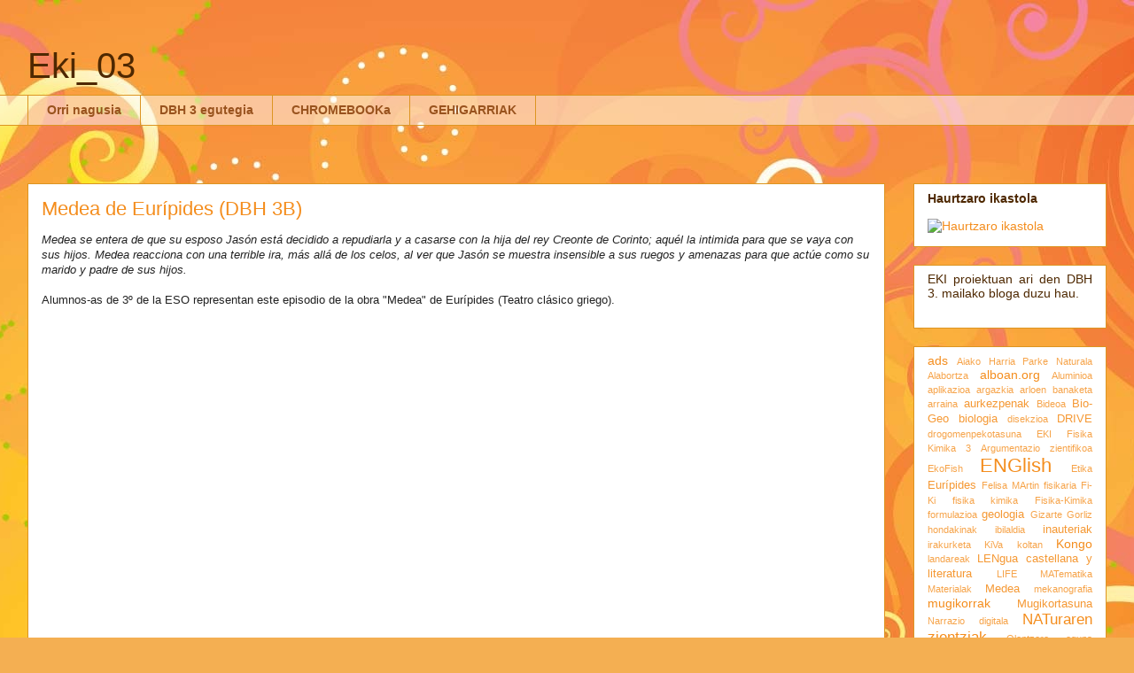

--- FILE ---
content_type: text/html; charset=UTF-8
request_url: http://eki03.haurtzaroikastola.eus/2019/12/medea-de-euripides-dbh-3b.html
body_size: 12033
content:
<!DOCTYPE html>
<html class='v2' dir='ltr' xmlns='http://www.w3.org/1999/xhtml' xmlns:b='http://www.google.com/2005/gml/b' xmlns:data='http://www.google.com/2005/gml/data' xmlns:expr='http://www.google.com/2005/gml/expr'>
<head>
<link href='https://www.blogger.com/static/v1/widgets/335934321-css_bundle_v2.css' rel='stylesheet' type='text/css'/>
<script>
cookieOptions = {msg: "Gure erabiltzaile esperientzia hobetzeko cookie-ak erabiltzen ditugu. Nabigatzen jarraituz gero, horien instalazioa eta erabilera onartuko duzu.", learn: "Zer dira cookie-ak?", link:"http://www.haurtzaroikastola.eus/cookie-ak", close: "Onartu"}; 
</script>
<meta content='width=1100' name='viewport'/>
<meta content='text/html; charset=UTF-8' http-equiv='Content-Type'/>
<meta content='blogger' name='generator'/>
<link href='http://eki03.haurtzaroikastola.eus/favicon.ico' rel='icon' type='image/x-icon'/>
<link href='http://eki03.haurtzaroikastola.eus/2019/12/medea-de-euripides-dbh-3b.html' rel='canonical'/>
<link rel="alternate" type="application/atom+xml" title="Eki_03 - Atom" href="http://eki03.haurtzaroikastola.eus/feeds/posts/default" />
<link rel="alternate" type="application/rss+xml" title="Eki_03 - RSS" href="http://eki03.haurtzaroikastola.eus/feeds/posts/default?alt=rss" />
<link rel="service.post" type="application/atom+xml" title="Eki_03 - Atom" href="https://www.blogger.com/feeds/156841001645567561/posts/default" />

<link rel="alternate" type="application/atom+xml" title="Eki_03 - Atom" href="http://eki03.haurtzaroikastola.eus/feeds/5321179733323527833/comments/default" />
<!--Can't find substitution for tag [blog.ieCssRetrofitLinks]-->
<link href='https://i9.ytimg.com/vi/N2cOlgT2HXc/default.jpg?sqp=CPjEpO8F&rs=AOn4CLAPKvjDbnBFEw6hu2OgQ0BMjiXUoA' rel='image_src'/>
<meta content='http://eki03.haurtzaroikastola.eus/2019/12/medea-de-euripides-dbh-3b.html' property='og:url'/>
<meta content='Medea de Eurípides (DBH 3B)' property='og:title'/>
<meta content=' Medea se entera de que su esposo Jasón está decidido a repudiarla y a casarse con la hija del rey Creonte de Corinto; aquél la intimida par...' property='og:description'/>
<meta content='https://lh3.googleusercontent.com/blogger_img_proxy/AEn0k_t5ntbfEMW9w5XMV3Tfk0yifBOHinc_U8tynENFO6TUG71oGKo2lABFKfJtm3Fao1ROxNRiuyHEMH652eOK4QS7LGw03s6b5SpH1hOWvoYjncJFlAHAPK-b9bhhtG-VGszvngMlJdTf2CMoYonX45o1mmjjzh-3Ub7kUCnMTBGo0P-ILhMt=w1200-h630-p-k-no-nu' property='og:image'/>
<title>Eki_03: Medea de Eurípides (DBH 3B)</title>
<style id='page-skin-1' type='text/css'><!--
/*
-----------------------------------------------
Blogger Template Style
Name:     Awesome Inc.
Designer: Tina Chen
URL:      tinachen.org
----------------------------------------------- */
/* Content
----------------------------------------------- */
body {
font: normal normal 13px Arial, Tahoma, Helvetica, FreeSans, sans-serif;
color: #4e2800;
background: #f4af52 url(//themes.googleusercontent.com/image?id=1jBzZZhWmESbxpWuz4_KYI1iPRIJPfZVbhagMxWcJWDsBoLRejCvAeTWImo0USEiGpD5G) repeat fixed top center /* Credit: molotovcoketail (https://www.istockphoto.com/googleimages.php?id=1794602&amp;platform=blogger) */;
}
html body .content-outer {
min-width: 0;
max-width: 100%;
width: 100%;
}
a:link {
text-decoration: none;
color: #f48d1d;
}
a:visited {
text-decoration: none;
color: #b5653b;
}
a:hover {
text-decoration: underline;
color: #f48d1d;
}
.body-fauxcolumn-outer .cap-top {
position: absolute;
z-index: 1;
height: 276px;
width: 100%;
background: transparent none repeat-x scroll top left;
_background-image: none;
}
/* Columns
----------------------------------------------- */
.content-inner {
padding: 0;
}
.header-inner .section {
margin: 0 16px;
}
.tabs-inner .section {
margin: 0 16px;
}
.main-inner {
padding-top: 65px;
}
.main-inner .column-center-inner,
.main-inner .column-left-inner,
.main-inner .column-right-inner {
padding: 0 5px;
}
*+html body .main-inner .column-center-inner {
margin-top: -65px;
}
#layout .main-inner .column-center-inner {
margin-top: 0;
}
/* Header
----------------------------------------------- */
.header-outer {
margin: 0 0 0 0;
background: transparent none repeat scroll 0 0;
}
.Header h1 {
font: normal normal 40px Arial, Tahoma, Helvetica, FreeSans, sans-serif;
color: #4e2800;
text-shadow: 0 0 -1px #000000;
}
.Header h1 a {
color: #4e2800;
}
.Header .description {
font: normal normal 14px Arial, Tahoma, Helvetica, FreeSans, sans-serif;
color: #4e2800;
}
.header-inner .Header .titlewrapper,
.header-inner .Header .descriptionwrapper {
padding-left: 0;
padding-right: 0;
margin-bottom: 0;
}
.header-inner .Header .titlewrapper {
padding-top: 22px;
}
/* Tabs
----------------------------------------------- */
.tabs-outer {
overflow: hidden;
position: relative;
background: transparent url(https://resources.blogblog.com/blogblog/data/1kt/awesomeinc/tabs_gradient_groovy.png) repeat scroll 0 0;
}
#layout .tabs-outer {
overflow: visible;
}
.tabs-cap-top, .tabs-cap-bottom {
position: absolute;
width: 100%;
border-top: 1px solid #dc9522;
}
.tabs-cap-bottom {
bottom: 0;
}
.tabs-inner .widget li a {
display: inline-block;
margin: 0;
padding: .6em 1.5em;
font: normal bold 14px Arial, Tahoma, Helvetica, FreeSans, sans-serif;
color: #99531e;
border-top: 1px solid #dc9522;
border-bottom: 1px solid #dc9522;
border-left: 1px solid #dc9522;
height: 16px;
line-height: 16px;
}
.tabs-inner .widget li:last-child a {
border-right: 1px solid #dc9522;
}
.tabs-inner .widget li.selected a, .tabs-inner .widget li a:hover {
background: #ffeedd url(https://resources.blogblog.com/blogblog/data/1kt/awesomeinc/tabs_gradient_groovy.png) repeat-x scroll 0 -100px;
color: #3c1f00;
}
/* Headings
----------------------------------------------- */
h2 {
font: normal bold 14px Arial, Tahoma, Helvetica, FreeSans, sans-serif;
color: #4e2800;
}
/* Widgets
----------------------------------------------- */
.main-inner .section {
margin: 0 27px;
padding: 0;
}
.main-inner .column-left-outer,
.main-inner .column-right-outer {
margin-top: 0;
}
#layout .main-inner .column-left-outer,
#layout .main-inner .column-right-outer {
margin-top: 0;
}
.main-inner .column-left-inner,
.main-inner .column-right-inner {
background: transparent none repeat 0 0;
-moz-box-shadow: 0 0 0 rgba(0, 0, 0, .2);
-webkit-box-shadow: 0 0 0 rgba(0, 0, 0, .2);
-goog-ms-box-shadow: 0 0 0 rgba(0, 0, 0, .2);
box-shadow: 0 0 0 rgba(0, 0, 0, .2);
-moz-border-radius: 0;
-webkit-border-radius: 0;
-goog-ms-border-radius: 0;
border-radius: 0;
}
#layout .main-inner .column-left-inner,
#layout .main-inner .column-right-inner {
margin-top: 0;
}
.sidebar .widget {
font: normal normal 14px Arial, Tahoma, Helvetica, FreeSans, sans-serif;
color: #4e2800;
}
.sidebar .widget a:link {
color: #f48d1d;
}
.sidebar .widget a:visited {
color: #b5653b;
}
.sidebar .widget a:hover {
color: #f48d1d;
}
.sidebar .widget h2 {
text-shadow: 0 0 -1px #000000;
}
.main-inner .widget {
background-color: #ffffff;
border: 1px solid #dc9522;
padding: 0 15px 15px;
margin: 20px -16px;
-moz-box-shadow: 0 0 0 rgba(0, 0, 0, .2);
-webkit-box-shadow: 0 0 0 rgba(0, 0, 0, .2);
-goog-ms-box-shadow: 0 0 0 rgba(0, 0, 0, .2);
box-shadow: 0 0 0 rgba(0, 0, 0, .2);
-moz-border-radius: 0;
-webkit-border-radius: 0;
-goog-ms-border-radius: 0;
border-radius: 0;
}
.main-inner .widget h2 {
margin: 0 -0;
padding: .6em 0 .5em;
border-bottom: 1px solid transparent;
}
.footer-inner .widget h2 {
padding: 0 0 .4em;
border-bottom: 1px solid transparent;
}
.main-inner .widget h2 + div, .footer-inner .widget h2 + div {
border-top: 0 solid #dc9522;
padding-top: 0;
}
.main-inner .widget .widget-content {
margin: 0 -0;
padding: 7px 0 0;
}
.main-inner .widget ul, .main-inner .widget #ArchiveList ul.flat {
margin: -0 -15px 0;
padding: 0;
list-style: none;
}
.main-inner .widget #ArchiveList {
margin: -0 0 0;
}
.main-inner .widget ul li, .main-inner .widget #ArchiveList ul.flat li {
padding: .5em 15px;
text-indent: 0;
color: #666666;
border-top: 0 solid #dc9522;
border-bottom: 1px solid transparent;
}
.main-inner .widget #ArchiveList ul li {
padding-top: .25em;
padding-bottom: .25em;
}
.main-inner .widget ul li:first-child, .main-inner .widget #ArchiveList ul.flat li:first-child {
border-top: none;
}
.main-inner .widget ul li:last-child, .main-inner .widget #ArchiveList ul.flat li:last-child {
border-bottom: none;
}
.post-body {
position: relative;
}
.main-inner .widget .post-body ul {
padding: 0 2.5em;
margin: .5em 0;
list-style: disc;
}
.main-inner .widget .post-body ul li {
padding: 0.25em 0;
margin-bottom: .25em;
color: #4e2800;
border: none;
}
.footer-inner .widget ul {
padding: 0;
list-style: none;
}
.widget .zippy {
color: #666666;
}
/* Posts
----------------------------------------------- */
body .main-inner .Blog {
padding: 0;
margin-bottom: 1em;
background-color: transparent;
border: none;
-moz-box-shadow: 0 0 0 rgba(0, 0, 0, 0);
-webkit-box-shadow: 0 0 0 rgba(0, 0, 0, 0);
-goog-ms-box-shadow: 0 0 0 rgba(0, 0, 0, 0);
box-shadow: 0 0 0 rgba(0, 0, 0, 0);
}
.main-inner .section:last-child .Blog:last-child {
padding: 0;
margin-bottom: 1em;
}
.main-inner .widget h2.date-header {
margin: 0 -15px 1px;
padding: 0 0 10px 0;
font: normal normal 14px Arial, Tahoma, Helvetica, FreeSans, sans-serif;
color: #ffffff;
background: transparent url(https://resources.blogblog.com/blogblog/data/1kt/awesomeinc/date_background_groovy.png) repeat-x scroll bottom center;
border-top: 1px solid #664400;
border-bottom: 1px solid transparent;
-moz-border-radius-topleft: 0;
-moz-border-radius-topright: 0;
-webkit-border-top-left-radius: 0;
-webkit-border-top-right-radius: 0;
border-top-left-radius: 0;
border-top-right-radius: 0;
position: absolute;
bottom: 100%;
right: 15px;
text-shadow: 0 0 -1px #000000;
}
.main-inner .widget h2.date-header span {
font: normal normal 14px Arial, Tahoma, Helvetica, FreeSans, sans-serif;
display: block;
padding: .5em 15px;
border-left: 1px solid #664400;
border-right: 1px solid #664400;
}
.date-outer {
position: relative;
margin: 65px 0 20px;
padding: 0 15px;
background-color: #ffffff;
border: 1px solid #dc9522;
-moz-box-shadow: 0 0 0 rgba(0, 0, 0, .2);
-webkit-box-shadow: 0 0 0 rgba(0, 0, 0, .2);
-goog-ms-box-shadow: 0 0 0 rgba(0, 0, 0, .2);
box-shadow: 0 0 0 rgba(0, 0, 0, .2);
-moz-border-radius: 0;
-webkit-border-radius: 0;
-goog-ms-border-radius: 0;
border-radius: 0;
}
.date-outer:first-child {
margin-top: 0;
}
.date-outer:last-child {
margin-bottom: 20px;
-moz-border-radius-bottomleft: 0;
-moz-border-radius-bottomright: 0;
-webkit-border-bottom-left-radius: 0;
-webkit-border-bottom-right-radius: 0;
-goog-ms-border-bottom-left-radius: 0;
-goog-ms-border-bottom-right-radius: 0;
border-bottom-left-radius: 0;
border-bottom-right-radius: 0;
}
.date-posts {
margin: 0 -0;
padding: 0 0;
clear: both;
}
.post-outer, .inline-ad {
border-top: 1px solid #dc9522;
margin: 0 -0;
padding: 15px 0;
}
.post-outer {
padding-bottom: 10px;
}
.post-outer:first-child {
padding-top: 15px;
border-top: none;
}
.post-outer:last-child, .inline-ad:last-child {
border-bottom: none;
}
.post-body {
position: relative;
}
.post-body img {
padding: 8px;
background: transparent;
border: 1px solid transparent;
-moz-box-shadow: 0 0 0 rgba(0, 0, 0, .2);
-webkit-box-shadow: 0 0 0 rgba(0, 0, 0, .2);
box-shadow: 0 0 0 rgba(0, 0, 0, .2);
-moz-border-radius: 0;
-webkit-border-radius: 0;
border-radius: 0;
}
h3.post-title, h4 {
font: normal normal 22px Arial, Tahoma, Helvetica, FreeSans, sans-serif;
color: #f48d1d;
}
h3.post-title a {
font: normal normal 22px Arial, Tahoma, Helvetica, FreeSans, sans-serif;
color: #f48d1d;
}
h3.post-title a:hover {
color: #f48d1d;
text-decoration: underline;
}
.post-header {
margin: 0 0 1em;
}
.post-body {
line-height: 1.4;
}
.post-outer h2 {
color: #4e2800;
}
.post-footer {
margin: 1.5em 0 0;
}
#blog-pager {
padding: 15px;
font-size: 120%;
background-color: #ffffff;
border: 1px solid #dc9522;
-moz-box-shadow: 0 0 0 rgba(0, 0, 0, .2);
-webkit-box-shadow: 0 0 0 rgba(0, 0, 0, .2);
-goog-ms-box-shadow: 0 0 0 rgba(0, 0, 0, .2);
box-shadow: 0 0 0 rgba(0, 0, 0, .2);
-moz-border-radius: 0;
-webkit-border-radius: 0;
-goog-ms-border-radius: 0;
border-radius: 0;
-moz-border-radius-topleft: 0;
-moz-border-radius-topright: 0;
-webkit-border-top-left-radius: 0;
-webkit-border-top-right-radius: 0;
-goog-ms-border-top-left-radius: 0;
-goog-ms-border-top-right-radius: 0;
border-top-left-radius: 0;
border-top-right-radius-topright: 0;
margin-top: 1em;
}
.blog-feeds, .post-feeds {
margin: 1em 0;
text-align: center;
color: #4e2800;
}
.blog-feeds a, .post-feeds a {
color: #ffffff;
}
.blog-feeds a:visited, .post-feeds a:visited {
color: #ffffff;
}
.blog-feeds a:hover, .post-feeds a:hover {
color: #ffffff;
}
.post-outer .comments {
margin-top: 2em;
}
/* Comments
----------------------------------------------- */
.comments .comments-content .icon.blog-author {
background-repeat: no-repeat;
background-image: url([data-uri]);
}
.comments .comments-content .loadmore a {
border-top: 1px solid #dc9522;
border-bottom: 1px solid #dc9522;
}
.comments .continue {
border-top: 2px solid #dc9522;
}
/* Footer
----------------------------------------------- */
.footer-outer {
margin: -0 0 -1px;
padding: 0 0 0;
color: #4e2800;
overflow: hidden;
}
.footer-fauxborder-left {
border-top: 1px solid #dc9522;
background: #ffffff none repeat scroll 0 0;
-moz-box-shadow: 0 0 0 rgba(0, 0, 0, .2);
-webkit-box-shadow: 0 0 0 rgba(0, 0, 0, .2);
-goog-ms-box-shadow: 0 0 0 rgba(0, 0, 0, .2);
box-shadow: 0 0 0 rgba(0, 0, 0, .2);
margin: 0 -0;
}
/* Mobile
----------------------------------------------- */
body.mobile {
background-size: 100% auto;
}
.mobile .body-fauxcolumn-outer {
background: transparent none repeat scroll top left;
}
*+html body.mobile .main-inner .column-center-inner {
margin-top: 0;
}
.mobile .main-inner .widget {
padding: 0 0 15px;
}
.mobile .main-inner .widget h2 + div,
.mobile .footer-inner .widget h2 + div {
border-top: none;
padding-top: 0;
}
.mobile .footer-inner .widget h2 {
padding: 0.5em 0;
border-bottom: none;
}
.mobile .main-inner .widget .widget-content {
margin: 0;
padding: 7px 0 0;
}
.mobile .main-inner .widget ul,
.mobile .main-inner .widget #ArchiveList ul.flat {
margin: 0 -15px 0;
}
.mobile .main-inner .widget h2.date-header {
right: 0;
}
.mobile .date-header span {
padding: 0.4em 0;
}
.mobile .date-outer:first-child {
margin-bottom: 0;
border: 1px solid #dc9522;
-moz-border-radius-topleft: 0;
-moz-border-radius-topright: 0;
-webkit-border-top-left-radius: 0;
-webkit-border-top-right-radius: 0;
-goog-ms-border-top-left-radius: 0;
-goog-ms-border-top-right-radius: 0;
border-top-left-radius: 0;
border-top-right-radius: 0;
}
.mobile .date-outer {
border-color: #dc9522;
border-width: 0 1px 1px;
}
.mobile .date-outer:last-child {
margin-bottom: 0;
}
.mobile .main-inner {
padding: 0;
}
.mobile .header-inner .section {
margin: 0;
}
.mobile .post-outer, .mobile .inline-ad {
padding: 5px 0;
}
.mobile .tabs-inner .section {
margin: 0 10px;
}
.mobile .main-inner .widget h2 {
margin: 0;
padding: 0;
}
.mobile .main-inner .widget h2.date-header span {
padding: 0;
}
.mobile .main-inner .widget .widget-content {
margin: 0;
padding: 7px 0 0;
}
.mobile #blog-pager {
border: 1px solid transparent;
background: #ffffff none repeat scroll 0 0;
}
.mobile .main-inner .column-left-inner,
.mobile .main-inner .column-right-inner {
background: transparent none repeat 0 0;
-moz-box-shadow: none;
-webkit-box-shadow: none;
-goog-ms-box-shadow: none;
box-shadow: none;
}
.mobile .date-posts {
margin: 0;
padding: 0;
}
.mobile .footer-fauxborder-left {
margin: 0;
border-top: inherit;
}
.mobile .main-inner .section:last-child .Blog:last-child {
margin-bottom: 0;
}
.mobile-index-contents {
color: #4e2800;
}
.mobile .mobile-link-button {
background: #f48d1d url(https://resources.blogblog.com/blogblog/data/1kt/awesomeinc/tabs_gradient_groovy.png) repeat scroll 0 0;
}
.mobile-link-button a:link, .mobile-link-button a:visited {
color: #4e2800;
}
.mobile .tabs-inner .PageList .widget-content {
background: transparent;
border-top: 1px solid;
border-color: #dc9522;
color: #99531e;
}
.mobile .tabs-inner .PageList .widget-content .pagelist-arrow {
border-left: 1px solid #dc9522;
}

--></style>
<style id='template-skin-1' type='text/css'><!--
body {
min-width: 1250px;
}
.content-outer, .content-fauxcolumn-outer, .region-inner {
min-width: 1250px;
max-width: 1250px;
_width: 1250px;
}
.main-inner .columns {
padding-left: 0;
padding-right: 250px;
}
.main-inner .fauxcolumn-center-outer {
left: 0;
right: 250px;
/* IE6 does not respect left and right together */
_width: expression(this.parentNode.offsetWidth -
parseInt("0") -
parseInt("250px") + 'px');
}
.main-inner .fauxcolumn-left-outer {
width: 0;
}
.main-inner .fauxcolumn-right-outer {
width: 250px;
}
.main-inner .column-left-outer {
width: 0;
right: 100%;
margin-left: -0;
}
.main-inner .column-right-outer {
width: 250px;
margin-right: -250px;
}
#layout {
min-width: 0;
}
#layout .content-outer {
min-width: 0;
width: 800px;
}
#layout .region-inner {
min-width: 0;
width: auto;
}
body#layout div.add_widget {
padding: 8px;
}
body#layout div.add_widget a {
margin-left: 32px;
}
--></style>
<link href='https://www.blogger.com/dyn-css/authorization.css?targetBlogID=156841001645567561&amp;zx=c7608cd0-9c4b-40ae-898f-bff6b398844b' media='none' onload='if(media!=&#39;all&#39;)media=&#39;all&#39;' rel='stylesheet'/><noscript><link href='https://www.blogger.com/dyn-css/authorization.css?targetBlogID=156841001645567561&amp;zx=c7608cd0-9c4b-40ae-898f-bff6b398844b' rel='stylesheet'/></noscript>
<meta name='google-adsense-platform-account' content='ca-host-pub-1556223355139109'/>
<meta name='google-adsense-platform-domain' content='blogspot.com'/>

</head>
<body class='loading variant-groovy'>
<div class='navbar no-items section' id='navbar' name='Nabigazio-barra'>
</div>
<div class='body-fauxcolumns'>
<div class='fauxcolumn-outer body-fauxcolumn-outer'>
<div class='cap-top'>
<div class='cap-left'></div>
<div class='cap-right'></div>
</div>
<div class='fauxborder-left'>
<div class='fauxborder-right'></div>
<div class='fauxcolumn-inner'>
</div>
</div>
<div class='cap-bottom'>
<div class='cap-left'></div>
<div class='cap-right'></div>
</div>
</div>
</div>
<div class='content'>
<div class='content-fauxcolumns'>
<div class='fauxcolumn-outer content-fauxcolumn-outer'>
<div class='cap-top'>
<div class='cap-left'></div>
<div class='cap-right'></div>
</div>
<div class='fauxborder-left'>
<div class='fauxborder-right'></div>
<div class='fauxcolumn-inner'>
</div>
</div>
<div class='cap-bottom'>
<div class='cap-left'></div>
<div class='cap-right'></div>
</div>
</div>
</div>
<div class='content-outer'>
<div class='content-cap-top cap-top'>
<div class='cap-left'></div>
<div class='cap-right'></div>
</div>
<div class='fauxborder-left content-fauxborder-left'>
<div class='fauxborder-right content-fauxborder-right'></div>
<div class='content-inner'>
<header>
<div class='header-outer'>
<div class='header-cap-top cap-top'>
<div class='cap-left'></div>
<div class='cap-right'></div>
</div>
<div class='fauxborder-left header-fauxborder-left'>
<div class='fauxborder-right header-fauxborder-right'></div>
<div class='region-inner header-inner'>
<div class='header section' id='header' name='Goiburua'><div class='widget Header' data-version='1' id='Header1'>
<div id='header-inner'>
<div class='titlewrapper'>
<h1 class='title'>
<a href='http://eki03.haurtzaroikastola.eus/'>
Eki_03
</a>
</h1>
</div>
<div class='descriptionwrapper'>
<p class='description'><span>
</span></p>
</div>
</div>
</div></div>
</div>
</div>
<div class='header-cap-bottom cap-bottom'>
<div class='cap-left'></div>
<div class='cap-right'></div>
</div>
</div>
</header>
<div class='tabs-outer'>
<div class='tabs-cap-top cap-top'>
<div class='cap-left'></div>
<div class='cap-right'></div>
</div>
<div class='fauxborder-left tabs-fauxborder-left'>
<div class='fauxborder-right tabs-fauxborder-right'></div>
<div class='region-inner tabs-inner'>
<div class='tabs section' id='crosscol' name='Zutabeen zeharkako atala'><div class='widget PageList' data-version='1' id='PageList1'>
<h2>Orriak</h2>
<div class='widget-content'>
<ul>
<li>
<a href='http://eki03.haurtzaroikastola.eus/'>Orri nagusia</a>
</li>
<li>
<a href='https://calendar.google.com/calendar/embed?src=haurtzaro.ikastola.net_2d34383530383332363535@resource.calendar.google.com&ctz=Europe/Belgrade'>DBH 3 egutegia</a>
</li>
<li>
<a href='http://ikt.haurtzaroikastola.eus/p/blog-page_6.html'>CHROMEBOOKa</a>
</li>
<li>
<a href='http://eki03.haurtzaroikastola.eus/p/gehigarriak.html'>GEHIGARRIAK</a>
</li>
</ul>
<div class='clear'></div>
</div>
</div></div>
<div class='tabs no-items section' id='crosscol-overflow' name='Cross-Column 2'></div>
</div>
</div>
<div class='tabs-cap-bottom cap-bottom'>
<div class='cap-left'></div>
<div class='cap-right'></div>
</div>
</div>
<div class='main-outer'>
<div class='main-cap-top cap-top'>
<div class='cap-left'></div>
<div class='cap-right'></div>
</div>
<div class='fauxborder-left main-fauxborder-left'>
<div class='fauxborder-right main-fauxborder-right'></div>
<div class='region-inner main-inner'>
<div class='columns fauxcolumns'>
<div class='fauxcolumn-outer fauxcolumn-center-outer'>
<div class='cap-top'>
<div class='cap-left'></div>
<div class='cap-right'></div>
</div>
<div class='fauxborder-left'>
<div class='fauxborder-right'></div>
<div class='fauxcolumn-inner'>
</div>
</div>
<div class='cap-bottom'>
<div class='cap-left'></div>
<div class='cap-right'></div>
</div>
</div>
<div class='fauxcolumn-outer fauxcolumn-left-outer'>
<div class='cap-top'>
<div class='cap-left'></div>
<div class='cap-right'></div>
</div>
<div class='fauxborder-left'>
<div class='fauxborder-right'></div>
<div class='fauxcolumn-inner'>
</div>
</div>
<div class='cap-bottom'>
<div class='cap-left'></div>
<div class='cap-right'></div>
</div>
</div>
<div class='fauxcolumn-outer fauxcolumn-right-outer'>
<div class='cap-top'>
<div class='cap-left'></div>
<div class='cap-right'></div>
</div>
<div class='fauxborder-left'>
<div class='fauxborder-right'></div>
<div class='fauxcolumn-inner'>
</div>
</div>
<div class='cap-bottom'>
<div class='cap-left'></div>
<div class='cap-right'></div>
</div>
</div>
<!-- corrects IE6 width calculation -->
<div class='columns-inner'>
<div class='column-center-outer'>
<div class='column-center-inner'>
<div class='main section' id='main' name='Nagusia'><div class='widget Blog' data-version='1' id='Blog1'>
<div class='blog-posts hfeed'>

          <div class="date-outer">
        

          <div class="date-posts">
        
<div class='post-outer'>
<div class='post hentry uncustomized-post-template' itemprop='blogPost' itemscope='itemscope' itemtype='http://schema.org/BlogPosting'>
<meta content='https://i9.ytimg.com/vi/N2cOlgT2HXc/default.jpg?sqp=CPjEpO8F&rs=AOn4CLAPKvjDbnBFEw6hu2OgQ0BMjiXUoA' itemprop='image_url'/>
<meta content='156841001645567561' itemprop='blogId'/>
<meta content='5321179733323527833' itemprop='postId'/>
<a name='5321179733323527833'></a>
<h3 class='post-title entry-title' itemprop='name'>
Medea de Eurípides (DBH 3B)
</h3>
<div class='post-header'>
<div class='post-header-line-1'></div>
</div>
<div class='post-body entry-content' id='post-body-5321179733323527833' itemprop='description articleBody'>
<div style="background-color: white; color: #222222; font-family: arial, sans-serif; font-size: 12.8px;">
<i>Medea se entera de que su esposo Jasón está decidido a repudiarla y a casarse con la hija del rey Creonte de Corinto; aquél la intimida para que se vaya con sus hijos. Medea reacciona con una terrible ira, más allá de los celos, al ver que Jasón se muestra insensible a sus ruegos y amenazas para que actúe como su marido y padre de sus hijos.</i></div>
<div style="background-color: white; color: #222222; font-family: arial, sans-serif; font-size: 12.8px;">
<i><br /></i></div>
<div style="background-color: white; color: #222222; font-family: arial, sans-serif; font-size: 12.8px;">
Alumnos-as de 3º de la ESO representan este episodio de la obra "Medea" de Eurípides (Teatro clásico griego).<br />
<br />
<div class="separator" style="clear: both; text-align: center;">
<iframe allowfullscreen="" class="YOUTUBE-iframe-video" data-thumbnail-src="https://i9.ytimg.com/vi/N2cOlgT2HXc/default.jpg?sqp=CPjEpO8F&amp;rs=AOn4CLAPKvjDbnBFEw6hu2OgQ0BMjiXUoA" frameborder="0" height="266" src="https://www.youtube.com/embed/N2cOlgT2HXc?feature=player_embedded" width="320"></iframe></div>
<div class="separator" style="clear: both; text-align: center;">
<br /></div>
<div class="separator" style="clear: both; text-align: center;">
<br /></div>
<iframe allowfullscreen="" class="YOUTUBE-iframe-video" data-thumbnail-src="https://i9.ytimg.com/vi/EvMo7JHHqsg/default.jpg?sqp=CKTHpO8F&amp;rs=AOn4CLA7EtzKOBlVlqn4QzKapWd9kUmuvQ" frameborder="0" height="266" src="https://www.youtube.com/embed/EvMo7JHHqsg?feature=player_embedded" width="320"></iframe><br />
<div class="separator" style="clear: both; text-align: center;">
<br /></div>
<div class="separator" style="clear: both; text-align: center;">
<br /></div>
<div class="separator" style="clear: both; text-align: center;">
<iframe allowfullscreen="" class="YOUTUBE-iframe-video" data-thumbnail-src="https://i9.ytimg.com/vi/mgIs8Ep2ga4/default.jpg?sqp=CNDJpO8F&amp;rs=AOn4CLBo2mNvpLbHEGV0VKR3FnsCNW6fIQ" frameborder="0" height="266" src="https://www.youtube.com/embed/mgIs8Ep2ga4?feature=player_embedded" width="320"></iframe></div>
<br />
<br style="font-size: 12.8px;" /></div>
<div style='clear: both;'></div>
</div>
<div class='post-footer'>
<div class='post-footer-line post-footer-line-1'>
<span class='post-author vcard'>
</span>
<span class='post-timestamp'>
</span>
<span class='post-comment-link'>
</span>
<span class='post-icons'>
<span class='item-control blog-admin pid-1471127067'>
<a href='https://www.blogger.com/post-edit.g?blogID=156841001645567561&postID=5321179733323527833&from=pencil' title='Editatu argitalpena'>
<img alt='' class='icon-action' height='18' src='https://resources.blogblog.com/img/icon18_edit_allbkg.gif' width='18'/>
</a>
</span>
</span>
<div class='post-share-buttons goog-inline-block'>
<a class='goog-inline-block share-button sb-email' href='https://www.blogger.com/share-post.g?blogID=156841001645567561&postID=5321179733323527833&target=email' target='_blank' title='Bidali mezu elektroniko bidez'><span class='share-button-link-text'>Bidali mezu elektroniko bidez</span></a><a class='goog-inline-block share-button sb-blog' href='https://www.blogger.com/share-post.g?blogID=156841001645567561&postID=5321179733323527833&target=blog' onclick='window.open(this.href, "_blank", "height=270,width=475"); return false;' target='_blank' title='Idatzi honi buruzko bloga!'><span class='share-button-link-text'>Idatzi honi buruzko bloga!</span></a><a class='goog-inline-block share-button sb-twitter' href='https://www.blogger.com/share-post.g?blogID=156841001645567561&postID=5321179733323527833&target=twitter' target='_blank' title='Partekatu X-n'><span class='share-button-link-text'>Partekatu X-n</span></a><a class='goog-inline-block share-button sb-facebook' href='https://www.blogger.com/share-post.g?blogID=156841001645567561&postID=5321179733323527833&target=facebook' onclick='window.open(this.href, "_blank", "height=430,width=640"); return false;' target='_blank' title='Partekatu Facebook-en'><span class='share-button-link-text'>Partekatu Facebook-en</span></a><a class='goog-inline-block share-button sb-pinterest' href='https://www.blogger.com/share-post.g?blogID=156841001645567561&postID=5321179733323527833&target=pinterest' target='_blank' title='Partekatu Pinterest-en'><span class='share-button-link-text'>Partekatu Pinterest-en</span></a>
</div>
</div>
<div class='post-footer-line post-footer-line-2'>
<span class='post-labels'>
Etiketak:
<a href='http://eki03.haurtzaroikastola.eus/search/label/Eur%C3%ADpides' rel='tag'>Eurípides</a>,
<a href='http://eki03.haurtzaroikastola.eus/search/label/LENgua%20castellana%20y%20literatura' rel='tag'>LENgua castellana y literatura</a>,
<a href='http://eki03.haurtzaroikastola.eus/search/label/Medea' rel='tag'>Medea</a>
</span>
</div>
<div class='post-footer-line post-footer-line-3'>
<span class='post-location'>
</span>
</div>
</div>
</div>
<div class='comments' id='comments'>
<a name='comments'></a>
<h4>iruzkinik ez:</h4>
<div id='Blog1_comments-block-wrapper'>
<dl class='avatar-comment-indent' id='comments-block'>
</dl>
</div>
<p class='comment-footer'>
<div class='comment-form'>
<a name='comment-form'></a>
<h4 id='comment-post-message'>Argitaratu iruzkina</h4>
<p>
</p>
<a href='https://www.blogger.com/comment/frame/156841001645567561?po=5321179733323527833&hl=eu&saa=85391&origin=http://eki03.haurtzaroikastola.eus' id='comment-editor-src'></a>
<iframe allowtransparency='true' class='blogger-iframe-colorize blogger-comment-from-post' frameborder='0' height='410px' id='comment-editor' name='comment-editor' src='' width='100%'></iframe>
<script src='https://www.blogger.com/static/v1/jsbin/2830521187-comment_from_post_iframe.js' type='text/javascript'></script>
<script type='text/javascript'>
      BLOG_CMT_createIframe('https://www.blogger.com/rpc_relay.html');
    </script>
</div>
</p>
</div>
</div>

        </div></div>
      
</div>
<div class='blog-pager' id='blog-pager'>
<span id='blog-pager-newer-link'>
<a class='blog-pager-newer-link' href='http://eki03.haurtzaroikastola.eus/2020/12/editing-ads.html' id='Blog1_blog-pager-newer-link' title='Argitalpen berriagoa'>Argitalpen berriagoa</a>
</span>
<span id='blog-pager-older-link'>
<a class='blog-pager-older-link' href='http://eki03.haurtzaroikastola.eus/2019/12/medea-de-euripides-dbh-3a.html' id='Blog1_blog-pager-older-link' title='Argitalpen zaharragoa'>Argitalpen zaharragoa</a>
</span>
<a class='home-link' href='http://eki03.haurtzaroikastola.eus/'>Orri nagusia</a>
</div>
<div class='clear'></div>
<div class='post-feeds'>
<div class='feed-links'>
Harpidetu honetara:
<a class='feed-link' href='http://eki03.haurtzaroikastola.eus/feeds/5321179733323527833/comments/default' target='_blank' type='application/atom+xml'>Argitaratu iruzkinak (Atom)</a>
</div>
</div>
</div></div>
</div>
</div>
<div class='column-left-outer'>
<div class='column-left-inner'>
<aside>
</aside>
</div>
</div>
<div class='column-right-outer'>
<div class='column-right-inner'>
<aside>
<div class='sidebar section' id='sidebar-right-1'><div class='widget Image' data-version='1' id='Image1'>
<h2>Haurtzaro ikastola</h2>
<div class='widget-content'>
<a href='http://www.haurtzaroikastola.eus/'>
<img alt='Haurtzaro ikastola' height='127' id='Image1_img' src='http://www.haurtzaroikastola.eus/sites/default/files/WebIrudiak/Haurtzaro/Haurtzaro_oina2.gif' width='246'/>
</a>
<br/>
</div>
<div class='clear'></div>
</div><div class='widget Text' data-version='1' id='Text2'>
<div class='widget-content'>
<div style="text-align: justify;">EKI proiektuan ari den DBH 3. mailako bloga duzu hau.</div><br />
</div>
<div class='clear'></div>
</div><div class='widget Label' data-version='1' id='Label1'>
<div class='widget-content cloud-label-widget-content'>
<span class='label-size label-size-3'>
<a dir='ltr' href='http://eki03.haurtzaroikastola.eus/search/label/ads'>ads</a>
</span>
<span class='label-size label-size-1'>
<a dir='ltr' href='http://eki03.haurtzaroikastola.eus/search/label/Aiako%20Harria%20Parke%20Naturala'>Aiako Harria Parke Naturala</a>
</span>
<span class='label-size label-size-1'>
<a dir='ltr' href='http://eki03.haurtzaroikastola.eus/search/label/Alabortza'>Alabortza</a>
</span>
<span class='label-size label-size-3'>
<a dir='ltr' href='http://eki03.haurtzaroikastola.eus/search/label/alboan.org'>alboan.org</a>
</span>
<span class='label-size label-size-1'>
<a dir='ltr' href='http://eki03.haurtzaroikastola.eus/search/label/Aluminioa'>Aluminioa</a>
</span>
<span class='label-size label-size-1'>
<a dir='ltr' href='http://eki03.haurtzaroikastola.eus/search/label/aplikazioa'>aplikazioa</a>
</span>
<span class='label-size label-size-1'>
<a dir='ltr' href='http://eki03.haurtzaroikastola.eus/search/label/argazkia'>argazkia</a>
</span>
<span class='label-size label-size-1'>
<a dir='ltr' href='http://eki03.haurtzaroikastola.eus/search/label/arloen%20banaketa'>arloen banaketa</a>
</span>
<span class='label-size label-size-1'>
<a dir='ltr' href='http://eki03.haurtzaroikastola.eus/search/label/arraina'>arraina</a>
</span>
<span class='label-size label-size-2'>
<a dir='ltr' href='http://eki03.haurtzaroikastola.eus/search/label/aurkezpenak'>aurkezpenak</a>
</span>
<span class='label-size label-size-1'>
<a dir='ltr' href='http://eki03.haurtzaroikastola.eus/search/label/Bideoa'>Bideoa</a>
</span>
<span class='label-size label-size-2'>
<a dir='ltr' href='http://eki03.haurtzaroikastola.eus/search/label/Bio-Geo'>Bio-Geo</a>
</span>
<span class='label-size label-size-2'>
<a dir='ltr' href='http://eki03.haurtzaroikastola.eus/search/label/biologia'>biologia</a>
</span>
<span class='label-size label-size-1'>
<a dir='ltr' href='http://eki03.haurtzaroikastola.eus/search/label/disekzioa'>disekzioa</a>
</span>
<span class='label-size label-size-2'>
<a dir='ltr' href='http://eki03.haurtzaroikastola.eus/search/label/DRIVE'>DRIVE</a>
</span>
<span class='label-size label-size-1'>
<a dir='ltr' href='http://eki03.haurtzaroikastola.eus/search/label/drogomenpekotasuna'>drogomenpekotasuna</a>
</span>
<span class='label-size label-size-1'>
<a dir='ltr' href='http://eki03.haurtzaroikastola.eus/search/label/EKI%20Fisika%20Kimika%203%20%20Argumentazio%20zientifikoa'>EKI Fisika Kimika 3  Argumentazio zientifikoa</a>
</span>
<span class='label-size label-size-1'>
<a dir='ltr' href='http://eki03.haurtzaroikastola.eus/search/label/EkoFish'>EkoFish</a>
</span>
<span class='label-size label-size-5'>
<a dir='ltr' href='http://eki03.haurtzaroikastola.eus/search/label/ENGlish'>ENGlish</a>
</span>
<span class='label-size label-size-1'>
<a dir='ltr' href='http://eki03.haurtzaroikastola.eus/search/label/Etika'>Etika</a>
</span>
<span class='label-size label-size-2'>
<a dir='ltr' href='http://eki03.haurtzaroikastola.eus/search/label/Eur%C3%ADpides'>Eurípides</a>
</span>
<span class='label-size label-size-1'>
<a dir='ltr' href='http://eki03.haurtzaroikastola.eus/search/label/Felisa%20MArtin%20fisikaria'>Felisa MArtin fisikaria</a>
</span>
<span class='label-size label-size-1'>
<a dir='ltr' href='http://eki03.haurtzaroikastola.eus/search/label/Fi-Ki'>Fi-Ki</a>
</span>
<span class='label-size label-size-1'>
<a dir='ltr' href='http://eki03.haurtzaroikastola.eus/search/label/fisika%20kimika'>fisika kimika</a>
</span>
<span class='label-size label-size-1'>
<a dir='ltr' href='http://eki03.haurtzaroikastola.eus/search/label/Fisika-Kimika'>Fisika-Kimika</a>
</span>
<span class='label-size label-size-1'>
<a dir='ltr' href='http://eki03.haurtzaroikastola.eus/search/label/formulazioa'>formulazioa</a>
</span>
<span class='label-size label-size-2'>
<a dir='ltr' href='http://eki03.haurtzaroikastola.eus/search/label/geologia'>geologia</a>
</span>
<span class='label-size label-size-1'>
<a dir='ltr' href='http://eki03.haurtzaroikastola.eus/search/label/Gizarte'>Gizarte</a>
</span>
<span class='label-size label-size-1'>
<a dir='ltr' href='http://eki03.haurtzaroikastola.eus/search/label/Gorliz'>Gorliz</a>
</span>
<span class='label-size label-size-1'>
<a dir='ltr' href='http://eki03.haurtzaroikastola.eus/search/label/hondakinak'>hondakinak</a>
</span>
<span class='label-size label-size-1'>
<a dir='ltr' href='http://eki03.haurtzaroikastola.eus/search/label/ibilaldia'>ibilaldia</a>
</span>
<span class='label-size label-size-2'>
<a dir='ltr' href='http://eki03.haurtzaroikastola.eus/search/label/inauteriak'>inauteriak</a>
</span>
<span class='label-size label-size-1'>
<a dir='ltr' href='http://eki03.haurtzaroikastola.eus/search/label/irakurketa'>irakurketa</a>
</span>
<span class='label-size label-size-1'>
<a dir='ltr' href='http://eki03.haurtzaroikastola.eus/search/label/KiVa'>KiVa</a>
</span>
<span class='label-size label-size-1'>
<a dir='ltr' href='http://eki03.haurtzaroikastola.eus/search/label/koltan'>koltan</a>
</span>
<span class='label-size label-size-3'>
<a dir='ltr' href='http://eki03.haurtzaroikastola.eus/search/label/Kongo'>Kongo</a>
</span>
<span class='label-size label-size-1'>
<a dir='ltr' href='http://eki03.haurtzaroikastola.eus/search/label/landareak'>landareak</a>
</span>
<span class='label-size label-size-2'>
<a dir='ltr' href='http://eki03.haurtzaroikastola.eus/search/label/LENgua%20castellana%20y%20literatura'>LENgua castellana y literatura</a>
</span>
<span class='label-size label-size-1'>
<a dir='ltr' href='http://eki03.haurtzaroikastola.eus/search/label/LIFE'>LIFE</a>
</span>
<span class='label-size label-size-1'>
<a dir='ltr' href='http://eki03.haurtzaroikastola.eus/search/label/MATematika'>MATematika</a>
</span>
<span class='label-size label-size-1'>
<a dir='ltr' href='http://eki03.haurtzaroikastola.eus/search/label/Materialak'>Materialak</a>
</span>
<span class='label-size label-size-2'>
<a dir='ltr' href='http://eki03.haurtzaroikastola.eus/search/label/Medea'>Medea</a>
</span>
<span class='label-size label-size-1'>
<a dir='ltr' href='http://eki03.haurtzaroikastola.eus/search/label/mekanografia'>mekanografia</a>
</span>
<span class='label-size label-size-3'>
<a dir='ltr' href='http://eki03.haurtzaroikastola.eus/search/label/mugikorrak'>mugikorrak</a>
</span>
<span class='label-size label-size-2'>
<a dir='ltr' href='http://eki03.haurtzaroikastola.eus/search/label/Mugikortasuna'>Mugikortasuna</a>
</span>
<span class='label-size label-size-1'>
<a dir='ltr' href='http://eki03.haurtzaroikastola.eus/search/label/Narrazio%20digitala'>Narrazio digitala</a>
</span>
<span class='label-size label-size-4'>
<a dir='ltr' href='http://eki03.haurtzaroikastola.eus/search/label/NATuraren%20zientziak'>NATuraren zientziak</a>
</span>
<span class='label-size label-size-1'>
<a dir='ltr' href='http://eki03.haurtzaroikastola.eus/search/label/Olentzero%20eguna'>Olentzero eguna</a>
</span>
<span class='label-size label-size-1'>
<a dir='ltr' href='http://eki03.haurtzaroikastola.eus/search/label/Osasuna%20eta%20bizi-ohiturak'>Osasuna eta bizi-ohiturak</a>
</span>
<span class='label-size label-size-2'>
<a dir='ltr' href='http://eki03.haurtzaroikastola.eus/search/label/parke%20naturalak'>parke naturalak</a>
</span>
<span class='label-size label-size-2'>
<a dir='ltr' href='http://eki03.haurtzaroikastola.eus/search/label/photo-essay'>photo-essay</a>
</span>
<span class='label-size label-size-2'>
<a dir='ltr' href='http://eki03.haurtzaroikastola.eus/search/label/prezi'>prezi</a>
</span>
<span class='label-size label-size-1'>
<a dir='ltr' href='http://eki03.haurtzaroikastola.eus/search/label/propietate%20fisikoak'>propietate fisikoak</a>
</span>
<span class='label-size label-size-3'>
<a dir='ltr' href='http://eki03.haurtzaroikastola.eus/search/label/SOCial%20sciences'>SOCial sciences</a>
</span>
<span class='label-size label-size-1'>
<a dir='ltr' href='http://eki03.haurtzaroikastola.eus/search/label/Teknologia'>Teknologia</a>
</span>
<span class='label-size label-size-1'>
<a dir='ltr' href='http://eki03.haurtzaroikastola.eus/search/label/telebista%20saioa'>telebista saioa</a>
</span>
<span class='label-size label-size-1'>
<a dir='ltr' href='http://eki03.haurtzaroikastola.eus/search/label/txirrinda'>txirrinda</a>
</span>
<span class='label-size label-size-1'>
<a dir='ltr' href='http://eki03.haurtzaroikastola.eus/search/label/Unibertsoaren%20sorrera'>Unibertsoaren sorrera</a>
</span>
<span class='label-size label-size-1'>
<a dir='ltr' href='http://eki03.haurtzaroikastola.eus/search/label/Zientzia%20tailerra'>Zientzia tailerra</a>
</span>
<span class='label-size label-size-1'>
<a dir='ltr' href='http://eki03.haurtzaroikastola.eus/search/label/zuhaitzak'>zuhaitzak</a>
</span>
<div class='clear'></div>
</div>
</div><div class='widget BlogSearch' data-version='1' id='BlogSearch1'>
<h2 class='title'>Bilatu</h2>
<div class='widget-content'>
<div id='BlogSearch1_form'>
<form action='http://eki03.haurtzaroikastola.eus/search' class='gsc-search-box' target='_top'>
<table cellpadding='0' cellspacing='0' class='gsc-search-box'>
<tbody>
<tr>
<td class='gsc-input'>
<input autocomplete='off' class='gsc-input' name='q' size='10' title='search' type='text' value=''/>
</td>
<td class='gsc-search-button'>
<input class='gsc-search-button' title='search' type='submit' value='Bilatu'/>
</td>
</tr>
</tbody>
</table>
</form>
</div>
</div>
<div class='clear'></div>
</div><div class='widget Image' data-version='1' id='Image4'>
<h2>Ikasgune</h2>
<div class='widget-content'>
<a href='http://eki34.ikasgune.com/'>
<img alt='Ikasgune' height='58' id='Image4_img' src='https://blogger.googleusercontent.com/img/b/R29vZ2xl/AVvXsEjIrWFhtN_2bA4V_x2IjATeQOGdOINVCyepIuHx93XYFfuuqt8BR5JdpJlc5e59Ghij4J3OIgUsvPeu5iXvhIqG4NfmA0pAGNbQztb6GeZkziaiMK-7RgA73Y0eNiXxg6LkiNcqf5B8btOQ/s242/ikasgune_dbh3.png' width='242'/>
</a>
<br/>
</div>
<div class='clear'></div>
</div><div class='widget Image' data-version='1' id='Image3'>
<h2>Drive</h2>
<div class='widget-content'>
<a href='https://drive.google.com/'>
<img alt='Drive' height='69' id='Image3_img' src='https://blogger.googleusercontent.com/img/b/R29vZ2xl/AVvXsEg21FvPQtdSnyQgqvABWW745wBHBE2QGzkEBOCqANQsT2h2r-ObFvM9q_CKLBOmx8Ym_sOQQ_TH95_VRQOzcy5jIxMjgQWT5mMxN-JJC8mH2Tu2BZa2JMwhFYKIdZZXaI7e-XWJGVdvYPdF/s242/Drive.png' width='242'/>
</a>
<br/>
</div>
<div class='clear'></div>
</div><div class='widget Image' data-version='1' id='Image6'>
<h2>Eskola agenda 21</h2>
<div class='widget-content'>
<a href='https://haurtzarozientzia.wordpress.com/category/agenda-21/'>
<img alt='Eskola agenda 21' height='202' id='Image6_img' src='https://blogger.googleusercontent.com/img/b/R29vZ2xl/AVvXsEiBFBru8UO2kXFfeH9434PQ3OhjKvqrcqDdvONyzFRdMdCmZjQb3hPVaVFWeMZB1QSmVMqXR7uTiZVKlyC_79BLCOr95lSAacbphwNCodIToJRoVWWZFsqsPj8EC4ckGF6HvELLN704pWIG/s1600/Mugi_16-17-transp.png' width='242'/>
</a>
<br/>
</div>
<div class='clear'></div>
</div><div class='widget Image' data-version='1' id='Image2'>
<h2>Cybereduca</h2>
<div class='widget-content'>
<a href='http://www.cybereduca.com/'>
<img alt='Cybereduca' height='182' id='Image2_img' src='https://blogger.googleusercontent.com/img/b/R29vZ2xl/AVvXsEj7joDtW40c6Pm-MYm3uub15WQUGk8j-gD-B0TYEHa8LpDxFRuJPl0K_6nDWt4ho4DBM3jGhDmOI2QIOBjSt-GPKRHK4wGqEM0_k0e5izSDe5T0laT23QjrrL0BVhzh7TjLGxXLKNe63YiA/s1600/screenshot-www.cybereduca.com+2017-01-02+19-02-54.jpeg' width='242'/>
</a>
<br/>
</div>
<div class='clear'></div>
</div></div>
<table border='0' cellpadding='0' cellspacing='0' class='section-columns columns-2'>
<tbody>
<tr>
<td class='first columns-cell'>
<div class='sidebar no-items section' id='sidebar-right-2-1'></div>
</td>
<td class='columns-cell'>
<div class='sidebar no-items section' id='sidebar-right-2-2'></div>
</td>
</tr>
</tbody>
</table>
<div class='sidebar section' id='sidebar-right-3'><div class='widget Image' data-version='1' id='Image5'>
<h2>EKI laguntza</h2>
<div class='widget-content'>
<a href='http://ikt.ekigunea.eus'>
<img alt='EKI laguntza' height='31' id='Image5_img' src='http://www.haurtzaroikastola.eus/sites/default/files/WebIrudiak/Lasterbideak/IKT-laguntza.png' width='242'/>
</a>
<br/>
</div>
<div class='clear'></div>
</div></div>
</aside>
</div>
</div>
</div>
<div style='clear: both'></div>
<!-- columns -->
</div>
<!-- main -->
</div>
</div>
<div class='main-cap-bottom cap-bottom'>
<div class='cap-left'></div>
<div class='cap-right'></div>
</div>
</div>
<footer>
<div class='footer-outer'>
<div class='footer-cap-top cap-top'>
<div class='cap-left'></div>
<div class='cap-right'></div>
</div>
<div class='fauxborder-left footer-fauxborder-left'>
<div class='fauxborder-right footer-fauxborder-right'></div>
<div class='region-inner footer-inner'>
<div class='foot no-items section' id='footer-1'></div>
<table border='0' cellpadding='0' cellspacing='0' class='section-columns columns-2'>
<tbody>
<tr>
<td class='first columns-cell'>
<div class='foot no-items section' id='footer-2-1'></div>
</td>
<td class='columns-cell'>
<div class='foot no-items section' id='footer-2-2'></div>
</td>
</tr>
</tbody>
</table>
<!-- outside of the include in order to lock Attribution widget -->
<div class='foot section' id='footer-3' name='Orri-oina'><div class='widget Attribution' data-version='1' id='Attribution1'>
<div class='widget-content' style='text-align: center;'>
jarotzena. Mundiala SA gaia. Gaiaren irudien egilea: <a href='https://www.istockphoto.com/googleimages.php?id=1794602&amp;platform=blogger&langregion=eu' target='_blank'>molotovcoketail</a>. <a href='https://www.blogger.com' target='_blank'>Blogger</a> zerbitzuak eskainia.
</div>
<div class='clear'></div>
</div></div>
</div>
</div>
<div class='footer-cap-bottom cap-bottom'>
<div class='cap-left'></div>
<div class='cap-right'></div>
</div>
</div>
</footer>
<!-- content -->
</div>
</div>
<div class='content-cap-bottom cap-bottom'>
<div class='cap-left'></div>
<div class='cap-right'></div>
</div>
</div>
</div>
<script type='text/javascript'>
    window.setTimeout(function() {
        document.body.className = document.body.className.replace('loading', '');
      }, 10);
  </script>

<script type="text/javascript" src="https://www.blogger.com/static/v1/widgets/2028843038-widgets.js"></script>
<script type='text/javascript'>
window['__wavt'] = 'AOuZoY4qb2y5tcH13VFPCw28VOKP1Wk40g:1769905114114';_WidgetManager._Init('//www.blogger.com/rearrange?blogID\x3d156841001645567561','//eki03.haurtzaroikastola.eus/2019/12/medea-de-euripides-dbh-3b.html','156841001645567561');
_WidgetManager._SetDataContext([{'name': 'blog', 'data': {'blogId': '156841001645567561', 'title': 'Eki_03', 'url': 'http://eki03.haurtzaroikastola.eus/2019/12/medea-de-euripides-dbh-3b.html', 'canonicalUrl': 'http://eki03.haurtzaroikastola.eus/2019/12/medea-de-euripides-dbh-3b.html', 'homepageUrl': 'http://eki03.haurtzaroikastola.eus/', 'searchUrl': 'http://eki03.haurtzaroikastola.eus/search', 'canonicalHomepageUrl': 'http://eki03.haurtzaroikastola.eus/', 'blogspotFaviconUrl': 'http://eki03.haurtzaroikastola.eus/favicon.ico', 'bloggerUrl': 'https://www.blogger.com', 'hasCustomDomain': true, 'httpsEnabled': false, 'enabledCommentProfileImages': true, 'gPlusViewType': 'FILTERED_POSTMOD', 'adultContent': false, 'analyticsAccountNumber': '', 'encoding': 'UTF-8', 'locale': 'eu', 'localeUnderscoreDelimited': 'eu', 'languageDirection': 'ltr', 'isPrivate': false, 'isMobile': false, 'isMobileRequest': false, 'mobileClass': '', 'isPrivateBlog': false, 'isDynamicViewsAvailable': true, 'feedLinks': '\x3clink rel\x3d\x22alternate\x22 type\x3d\x22application/atom+xml\x22 title\x3d\x22Eki_03 - Atom\x22 href\x3d\x22http://eki03.haurtzaroikastola.eus/feeds/posts/default\x22 /\x3e\n\x3clink rel\x3d\x22alternate\x22 type\x3d\x22application/rss+xml\x22 title\x3d\x22Eki_03 - RSS\x22 href\x3d\x22http://eki03.haurtzaroikastola.eus/feeds/posts/default?alt\x3drss\x22 /\x3e\n\x3clink rel\x3d\x22service.post\x22 type\x3d\x22application/atom+xml\x22 title\x3d\x22Eki_03 - Atom\x22 href\x3d\x22https://www.blogger.com/feeds/156841001645567561/posts/default\x22 /\x3e\n\n\x3clink rel\x3d\x22alternate\x22 type\x3d\x22application/atom+xml\x22 title\x3d\x22Eki_03 - Atom\x22 href\x3d\x22http://eki03.haurtzaroikastola.eus/feeds/5321179733323527833/comments/default\x22 /\x3e\n', 'meTag': '', 'adsenseHostId': 'ca-host-pub-1556223355139109', 'adsenseHasAds': false, 'adsenseAutoAds': false, 'boqCommentIframeForm': true, 'loginRedirectParam': '', 'isGoogleEverywhereLinkTooltipEnabled': true, 'view': '', 'dynamicViewsCommentsSrc': '//www.blogblog.com/dynamicviews/4224c15c4e7c9321/js/comments.js', 'dynamicViewsScriptSrc': '//www.blogblog.com/dynamicviews/488fc340cdb1c4a9', 'plusOneApiSrc': 'https://apis.google.com/js/platform.js', 'disableGComments': true, 'interstitialAccepted': false, 'sharing': {'platforms': [{'name': 'Lortu esteka', 'key': 'link', 'shareMessage': 'Lortu esteka', 'target': ''}, {'name': 'Facebook', 'key': 'facebook', 'shareMessage': 'Partekatu hemen: Facebook', 'target': 'facebook'}, {'name': 'Idatzi honi buruzko bloga!', 'key': 'blogThis', 'shareMessage': 'Idatzi honi buruzko bloga!', 'target': 'blog'}, {'name': 'X', 'key': 'twitter', 'shareMessage': 'Partekatu hemen: X', 'target': 'twitter'}, {'name': 'Pinterest', 'key': 'pinterest', 'shareMessage': 'Partekatu hemen: Pinterest', 'target': 'pinterest'}, {'name': 'Helbide elektronikoa', 'key': 'email', 'shareMessage': 'Helbide elektronikoa', 'target': 'email'}], 'disableGooglePlus': true, 'googlePlusShareButtonWidth': 0, 'googlePlusBootstrap': '\x3cscript type\x3d\x22text/javascript\x22\x3ewindow.___gcfg \x3d {\x27lang\x27: \x27eu\x27};\x3c/script\x3e'}, 'hasCustomJumpLinkMessage': false, 'jumpLinkMessage': 'Irakurri informazio gehiago', 'pageType': 'item', 'postId': '5321179733323527833', 'postImageThumbnailUrl': 'https://i9.ytimg.com/vi/N2cOlgT2HXc/default.jpg?sqp\x3dCPjEpO8F\x26rs\x3dAOn4CLAPKvjDbnBFEw6hu2OgQ0BMjiXUoA', 'postImageUrl': 'https://i9.ytimg.com/vi/N2cOlgT2HXc/default.jpg?sqp\x3dCPjEpO8F\x26rs\x3dAOn4CLAPKvjDbnBFEw6hu2OgQ0BMjiXUoA', 'pageName': 'Medea de Eur\xedpides (DBH 3B)', 'pageTitle': 'Eki_03: Medea de Eur\xedpides (DBH 3B)'}}, {'name': 'features', 'data': {}}, {'name': 'messages', 'data': {'edit': 'Editatu', 'linkCopiedToClipboard': 'Arbelean kopiatu da esteka!', 'ok': 'Ados', 'postLink': 'Argitalpenaren esteka'}}, {'name': 'template', 'data': {'name': 'custom', 'localizedName': 'Pertsonalizatua', 'isResponsive': false, 'isAlternateRendering': false, 'isCustom': true, 'variant': 'groovy', 'variantId': 'groovy'}}, {'name': 'view', 'data': {'classic': {'name': 'classic', 'url': '?view\x3dclassic'}, 'flipcard': {'name': 'flipcard', 'url': '?view\x3dflipcard'}, 'magazine': {'name': 'magazine', 'url': '?view\x3dmagazine'}, 'mosaic': {'name': 'mosaic', 'url': '?view\x3dmosaic'}, 'sidebar': {'name': 'sidebar', 'url': '?view\x3dsidebar'}, 'snapshot': {'name': 'snapshot', 'url': '?view\x3dsnapshot'}, 'timeslide': {'name': 'timeslide', 'url': '?view\x3dtimeslide'}, 'isMobile': false, 'title': 'Medea de Eur\xedpides (DBH 3B)', 'description': ' Medea se entera de que su esposo Jas\xf3n est\xe1 decidido a repudiarla y a casarse con la hija del rey Creonte de Corinto; aqu\xe9l la intimida par...', 'featuredImage': 'https://lh3.googleusercontent.com/blogger_img_proxy/AEn0k_t5ntbfEMW9w5XMV3Tfk0yifBOHinc_U8tynENFO6TUG71oGKo2lABFKfJtm3Fao1ROxNRiuyHEMH652eOK4QS7LGw03s6b5SpH1hOWvoYjncJFlAHAPK-b9bhhtG-VGszvngMlJdTf2CMoYonX45o1mmjjzh-3Ub7kUCnMTBGo0P-ILhMt', 'url': 'http://eki03.haurtzaroikastola.eus/2019/12/medea-de-euripides-dbh-3b.html', 'type': 'item', 'isSingleItem': true, 'isMultipleItems': false, 'isError': false, 'isPage': false, 'isPost': true, 'isHomepage': false, 'isArchive': false, 'isLabelSearch': false, 'postId': 5321179733323527833}}]);
_WidgetManager._RegisterWidget('_HeaderView', new _WidgetInfo('Header1', 'header', document.getElementById('Header1'), {}, 'displayModeFull'));
_WidgetManager._RegisterWidget('_PageListView', new _WidgetInfo('PageList1', 'crosscol', document.getElementById('PageList1'), {'title': 'Orriak', 'links': [{'isCurrentPage': false, 'href': 'http://eki03.haurtzaroikastola.eus/', 'title': 'Orri nagusia'}, {'isCurrentPage': false, 'href': 'https://calendar.google.com/calendar/embed?src\x3dhaurtzaro.ikastola.net_2d34383530383332363535@resource.calendar.google.com\x26ctz\x3dEurope/Belgrade', 'title': 'DBH 3 egutegia'}, {'isCurrentPage': false, 'href': 'http://ikt.haurtzaroikastola.eus/p/blog-page_6.html', 'title': 'CHROMEBOOKa'}, {'isCurrentPage': false, 'href': 'http://eki03.haurtzaroikastola.eus/p/gehigarriak.html', 'id': '3617647611622877902', 'title': 'GEHIGARRIAK'}], 'mobile': false, 'showPlaceholder': true, 'hasCurrentPage': false}, 'displayModeFull'));
_WidgetManager._RegisterWidget('_BlogView', new _WidgetInfo('Blog1', 'main', document.getElementById('Blog1'), {'cmtInteractionsEnabled': false, 'lightboxEnabled': true, 'lightboxModuleUrl': 'https://www.blogger.com/static/v1/jsbin/3434131682-lbx__eu.js', 'lightboxCssUrl': 'https://www.blogger.com/static/v1/v-css/828616780-lightbox_bundle.css'}, 'displayModeFull'));
_WidgetManager._RegisterWidget('_ImageView', new _WidgetInfo('Image1', 'sidebar-right-1', document.getElementById('Image1'), {'resize': true}, 'displayModeFull'));
_WidgetManager._RegisterWidget('_TextView', new _WidgetInfo('Text2', 'sidebar-right-1', document.getElementById('Text2'), {}, 'displayModeFull'));
_WidgetManager._RegisterWidget('_LabelView', new _WidgetInfo('Label1', 'sidebar-right-1', document.getElementById('Label1'), {}, 'displayModeFull'));
_WidgetManager._RegisterWidget('_BlogSearchView', new _WidgetInfo('BlogSearch1', 'sidebar-right-1', document.getElementById('BlogSearch1'), {}, 'displayModeFull'));
_WidgetManager._RegisterWidget('_ImageView', new _WidgetInfo('Image4', 'sidebar-right-1', document.getElementById('Image4'), {'resize': true}, 'displayModeFull'));
_WidgetManager._RegisterWidget('_ImageView', new _WidgetInfo('Image3', 'sidebar-right-1', document.getElementById('Image3'), {'resize': true}, 'displayModeFull'));
_WidgetManager._RegisterWidget('_ImageView', new _WidgetInfo('Image6', 'sidebar-right-1', document.getElementById('Image6'), {'resize': true}, 'displayModeFull'));
_WidgetManager._RegisterWidget('_ImageView', new _WidgetInfo('Image2', 'sidebar-right-1', document.getElementById('Image2'), {'resize': true}, 'displayModeFull'));
_WidgetManager._RegisterWidget('_ImageView', new _WidgetInfo('Image5', 'sidebar-right-3', document.getElementById('Image5'), {'resize': true}, 'displayModeFull'));
_WidgetManager._RegisterWidget('_AttributionView', new _WidgetInfo('Attribution1', 'footer-3', document.getElementById('Attribution1'), {}, 'displayModeFull'));
</script>
</body>
</html>